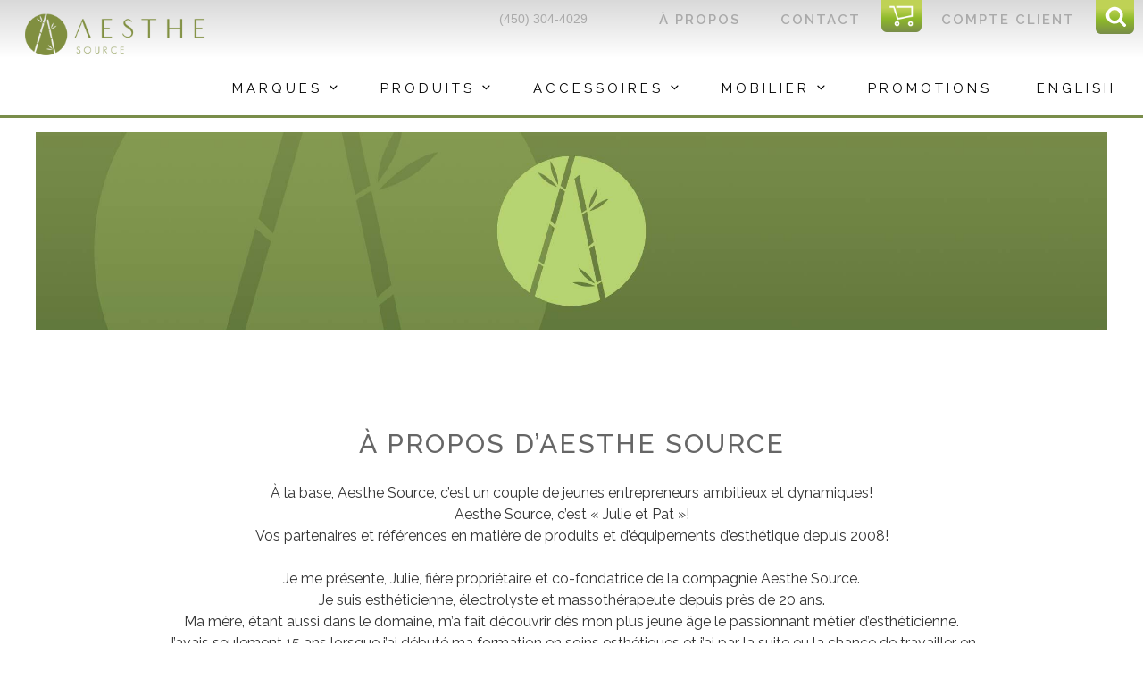

--- FILE ---
content_type: text/css
request_url: https://aesthesource.com/wp-content/themes/twentyseventeen-child/css/esc_pillar.css?ver=6.9
body_size: 1443
content:
@charset "utf-8";
/*

Title: esc_pillar
Version: 1.0
Autor: Escape Communication
Date: April 25 2017
Description: Liquid framework

*/

/* CSS Document */

/*** section ***/
.site-content-contain {
	min-width: 360px;
}
section.layer{
	min-width: 360px;
	text-align:center;
	padding-top:54px;
	padding-bottom:54px;
}
section.layer.loose{
	padding-top:72px;
	padding-bottom:72px;
}
section.layer.tight{
	padding-top:16px;
	padding-bottom:16px;
}
section.layer.no_pads{
	padding:0px;
}

/*** container ***/
.container.loose{
	padding-left:72px;
	padding-right:72px;
}
.container.tight{
	padding-left:16px;
	padding-right:16px;
}
.container.no_pads{
	padding-left:0px;
	padding-right:0px;
}
.container{
	padding-left: 30px;
	padding-right: 30px;
	margin-left:auto;
	margin-right:auto;
}
.container.muffintop{
    padding-top: 60px;
}
.container:after, .layer:after {/*modern clearfix*/
	content: "";
    display: table;
    clear: both;
}

/*** pillar ***/
.pillar{
	float:left;
	position:relative;
	text-align:center;
	/*vertical-align:top;*/
}
.pillar.toright{
	float:right;
}

/*** inner ***/
.pillar .inner{/*default gutters*/
    height: auto;
	position:relative;
}
.pillar .inner.tx{
	padding: 12px;
}
.pillar .inner.tx p{
	text-align:left;
}
.pillar .inner.tx.tx-a-c p{
	text-align:center;
}
.pillar .inner img{
	max-width:100%;
}

/*** flexer ***/
.container.flexer-vert{
    display: flex;
    flex-direction: column;
    align-items: stretch;
    flex-wrap: wrap;
}
.container.flexer-horiz{
    display: flex;
    flex-direction: row;
    align-items: stretch;
    flex-wrap: wrap;
}

.container.flexer-vert .pillar, .container.flexer-horiz .pillar{
    display: flex;
    align-items: center;
}

/*** Media query ***/
	
	/* Full */ .col-1-1 {width: 100%;}
	/* Halves */ .col-1-2 {width: 50%;}
	/* Thirds */ .col-1-3 {width: 33.33%;}.col-2-3 {width: 66.66%;}
	/* Quarters */ .col-1-4 {width: 25%;}.col-3-4 {width:75%;}
	/* Fifths */ .col-1-5 {width:20%;}.col-2-5 {width:40%;}.col-3-5 {width:60%;}.col-4-5 {width:80%;}
	/* Sixths */ .col-1-6 {width:16.66%;}.col-5-6 {width:83.33%;}
	/* Sevenths */ .col-1-7 {width:14.28%;}.col-2-7 {width:28.57%;}.col-3-7 {width:42.85%;}.col-4-7 {width:57.14%;}.col-5-7 {width:71.42%;}.col-6-7 {width:85.71%;}
	/* Eighths */ .col-1-8 {width:12.5%;}.col-3-8 {width:37.5%;}.col-5-8 {width:62.5%;}.col-7-8 {width:87.5%;}
	/* None */ .hide {display: none;}
	
	
	
	@media all and (min-width : 600px){/*small*/
	    /******************************************************** SMALL ***********************************************************/
	    /* Full for pillars only*/ .small-1-1 {width: 100%;}
	    /* Full for containers only*/ .small-full {width: auto;}
	    /* Halves */ .small-1-2 {width: 50%;}
	    /* Thirds */ .small-1-3 {width: 33.33%;}.small-2-3 {width: 66.66%;}
	    /* Quarters */ .small-1-4 {width: 25%;}.small-3-4 {width:75%;}
		/* Fifths */ .small-1-5 {width:20%;}.small-2-5 {width:40%;}.small-3-5 {width:60%;}.small-4-5 {width:80%;}
		/* Sixths */ .small-1-6 {width:16.66%;}.small-5-6 {width:83.33%;}
		/* Sevenths */ .small-1-7 {width:14.28%;}.small-2-7 {width:28.57%;}.small-3-7 {width:42.85%;}.small-4-7 {width:57.14%;}.small-5-7 {width:71.42%;}.small-6-7 {width:85.71%;}
		/* Eighths */ .small-1-8 {width:12.5%;}.small-3-8 {width:37.5%;}.small-5-8 {width:62.5%;}.small-7-8 {width:87.5%;}
		/* None */ .small_hide {display: none;}
		.container.small-vert{
		    flex-direction: column;
		}
		.container.small-horiz{
		    flex-direction: row;
		}
	}
	@media all and (min-width : 48em){/*medium*/
	    /******************************************************** MEDIUM ***********************************************************/
	    /* Full for pillars only*/ .med-1-1 {width: 100%;}
	    /* Full for containers only*/ .med-full {width: auto;} 
	    /* Halves */ .med-1-2 {width: 50%;}
	    /* Thirds */ .med-1-3 {width: 33.33%;}.med-2-3 {width: 66.66%;}
	    /* Quarters */ .med-1-4 {width: 25%;}.med-3-4 {width:75%;}
		/* Fifths */ .med-1-5 {width:20%;}.med-2-5 {width:40%;}.med-3-5 {width:60%;}.med-4-5 {width:80%;}
		/* Sixths */ .med-1-6 {width:16.66%;}.med-5-6 {width:83.33%;}
		/* Sevenths */ .med-1-7 {width:14.28%;}.med-2-7 {width:28.57%;}.med-3-7 {width:42.85%;}.med-4-7 {width:57.14%;}.med-5-7 {width:71.42%;}.med-6-7 {width:85.71%;}
		/* Eighths */ .med-1-8 {width:12.5%;}.med-3-8 {width:37.5%;}.med-5-8 {width:62.5%;}.med-7-8 {width:87.5%;}
		/* None */ .med_hide {display: none;}
		.container.med-vert{
		    flex-direction: column;
		}
		.container.med-horiz{
		    flex-direction: row;
		}
	}
	@media all and (min-width : 960px){/*large*/
	    /******************************************************** LARGE ***********************************************************/
	    /* Full for pillars only*/ .large-1-1 {width: 100%;}
	    /* Full for containers only*/ .large-full {width: auto;}
	    /* Halves */ .large-1-2 {width: 50%;}
	    /* Thirds */ .large-1-3 {width: 33.33%;}.large-2-3 {width: 66.66%;}
	    /* Quarters */ .large-1-4 {width: 25%;}.large-3-4 {width:75%;}
		/* Fifths */ .large-1-5 {width:20%;}.large-2-5 {width:40%;}.large-3-5 {width:60%;}.large-4-5 {width:80%;}
		/* Sixths */ .large-1-6 {width:16.66%;}.large-5-6 {width:83.33%;}
		/* Sevenths */ .large-1-7 {width:14.28%;}.large-2-7 {width:28.57%;}.large-3-7 {width:42.85%;}.large-4-7 {width:57.14%;}.large-5-7 {width:71.42%;}.large-6-7 {width:85.71%;}
		/* Eighths */ .large-1-8 {width:12.5%;}.large-3-8 {width:37.5%;}.large-5-8 {width:62.5%;}.large-7-8 {width:87.5%;}
		/* None */ .large_hide {display: none;}
		.container.large-vert{
		    flex-direction: column;
		}
		.container.large-horiz{
		    flex-direction: row;
		}
	}
	@media all and (min-width : 1440px){/*xlarge*/
	    /******************************************************** XLARGE ***********************************************************/
	    /* Halves */ .xlarge-1-2 {width: 50%;}
		/* Fifths */ .xlarge-1-5 {width:20%;}.xlarge-2-5 {width:40%;}.xlarge-3-5 {width:60%;}.xlarge-4-5 {width:80%;}
		/* Eighths */ .xlarge-1-8 {width:12.5%;}.xlarge-3-8 {width:37.5%;}.xlarge-5-8 {width:62.5%;}.xlarge-7-8 {width:87.5%;}
	}

--- FILE ---
content_type: text/css
request_url: https://aesthesource.com/wp-content/themes/twentyseventeen-child/css/lang/fr_CA.css?ver=6.9
body_size: 24
content:
.en_only{display: none;}